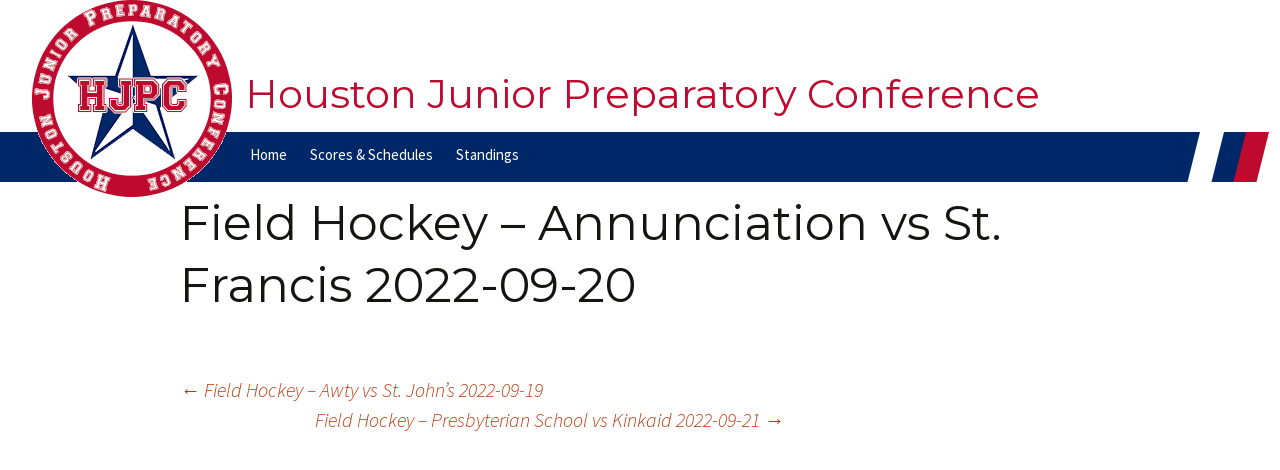

--- FILE ---
content_type: text/html; charset=UTF-8
request_url: http://hjpcsports.org/game/field-hockey-annunciation-vs-st-francis-2022-09-21/
body_size: 4710
content:
<!DOCTYPE html>

<!--[if IE 7]>

<html class="ie ie7" lang="en-US">

<![endif]-->

<!--[if IE 8]>

<html class="ie ie8" lang="en-US">

<![endif]-->

<!--[if !(IE 7) & !(IE 8)]><!-->

<html lang="en-US">

<!--<![endif]-->

<head>

	<meta charset="UTF-8">

	<meta name="viewport" content="width=device-width">

	<title>Field Hockey &#8211; Annunciation vs St. Francis 2022-09-20 | Houston Junior Preparatory Conference</title>

	<link rel="profile" href="https://gmpg.org/xfn/11">

	<link rel="pingback" href="http://hjpcsports.org/xmlrpc.php">

	<!--[if lt IE 9]>

	<script src="http://hjpcsports.org/wp-content/themes/twentythirteen/js/html5.js?ver=3.7.0"></script>

	<![endif]-->

	<meta name='robots' content='max-image-preview:large' />
<link rel='dns-prefetch' href='//ajax.aspnetcdn.com' />
<link rel='dns-prefetch' href='//ajax.googleapis.com' />
<link rel="alternate" type="application/rss+xml" title="Houston Junior Preparatory Conference &raquo; Feed" href="http://hjpcsports.org/feed/" />
<link rel="alternate" type="application/rss+xml" title="Houston Junior Preparatory Conference &raquo; Comments Feed" href="http://hjpcsports.org/comments/feed/" />
<link rel="alternate" type="application/rss+xml" title="Houston Junior Preparatory Conference &raquo; Field Hockey &#8211; Annunciation vs St. Francis 2022-09-20 Comments Feed" href="http://hjpcsports.org/game/field-hockey-annunciation-vs-st-francis-2022-09-21/feed/" />
<link rel="alternate" title="oEmbed (JSON)" type="application/json+oembed" href="http://hjpcsports.org/wp-json/oembed/1.0/embed?url=http%3A%2F%2Fhjpcsports.org%2Fgame%2Ffield-hockey-annunciation-vs-st-francis-2022-09-21%2F" />
<link rel="alternate" title="oEmbed (XML)" type="text/xml+oembed" href="http://hjpcsports.org/wp-json/oembed/1.0/embed?url=http%3A%2F%2Fhjpcsports.org%2Fgame%2Ffield-hockey-annunciation-vs-st-francis-2022-09-21%2F&#038;format=xml" />
<style id='wp-img-auto-sizes-contain-inline-css'>
img:is([sizes=auto i],[sizes^="auto," i]){contain-intrinsic-size:3000px 1500px}
/*# sourceURL=wp-img-auto-sizes-contain-inline-css */
</style>
<style id='wp-emoji-styles-inline-css'>

	img.wp-smiley, img.emoji {
		display: inline !important;
		border: none !important;
		box-shadow: none !important;
		height: 1em !important;
		width: 1em !important;
		margin: 0 0.07em !important;
		vertical-align: -0.1em !important;
		background: none !important;
		padding: 0 !important;
	}
/*# sourceURL=wp-emoji-styles-inline-css */
</style>
<style id='wp-block-library-inline-css'>
:root{--wp-block-synced-color:#7a00df;--wp-block-synced-color--rgb:122,0,223;--wp-bound-block-color:var(--wp-block-synced-color);--wp-editor-canvas-background:#ddd;--wp-admin-theme-color:#007cba;--wp-admin-theme-color--rgb:0,124,186;--wp-admin-theme-color-darker-10:#006ba1;--wp-admin-theme-color-darker-10--rgb:0,107,160.5;--wp-admin-theme-color-darker-20:#005a87;--wp-admin-theme-color-darker-20--rgb:0,90,135;--wp-admin-border-width-focus:2px}@media (min-resolution:192dpi){:root{--wp-admin-border-width-focus:1.5px}}.wp-element-button{cursor:pointer}:root .has-very-light-gray-background-color{background-color:#eee}:root .has-very-dark-gray-background-color{background-color:#313131}:root .has-very-light-gray-color{color:#eee}:root .has-very-dark-gray-color{color:#313131}:root .has-vivid-green-cyan-to-vivid-cyan-blue-gradient-background{background:linear-gradient(135deg,#00d084,#0693e3)}:root .has-purple-crush-gradient-background{background:linear-gradient(135deg,#34e2e4,#4721fb 50%,#ab1dfe)}:root .has-hazy-dawn-gradient-background{background:linear-gradient(135deg,#faaca8,#dad0ec)}:root .has-subdued-olive-gradient-background{background:linear-gradient(135deg,#fafae1,#67a671)}:root .has-atomic-cream-gradient-background{background:linear-gradient(135deg,#fdd79a,#004a59)}:root .has-nightshade-gradient-background{background:linear-gradient(135deg,#330968,#31cdcf)}:root .has-midnight-gradient-background{background:linear-gradient(135deg,#020381,#2874fc)}:root{--wp--preset--font-size--normal:16px;--wp--preset--font-size--huge:42px}.has-regular-font-size{font-size:1em}.has-larger-font-size{font-size:2.625em}.has-normal-font-size{font-size:var(--wp--preset--font-size--normal)}.has-huge-font-size{font-size:var(--wp--preset--font-size--huge)}.has-text-align-center{text-align:center}.has-text-align-left{text-align:left}.has-text-align-right{text-align:right}.has-fit-text{white-space:nowrap!important}#end-resizable-editor-section{display:none}.aligncenter{clear:both}.items-justified-left{justify-content:flex-start}.items-justified-center{justify-content:center}.items-justified-right{justify-content:flex-end}.items-justified-space-between{justify-content:space-between}.screen-reader-text{border:0;clip-path:inset(50%);height:1px;margin:-1px;overflow:hidden;padding:0;position:absolute;width:1px;word-wrap:normal!important}.screen-reader-text:focus{background-color:#ddd;clip-path:none;color:#444;display:block;font-size:1em;height:auto;left:5px;line-height:normal;padding:15px 23px 14px;text-decoration:none;top:5px;width:auto;z-index:100000}html :where(.has-border-color){border-style:solid}html :where([style*=border-top-color]){border-top-style:solid}html :where([style*=border-right-color]){border-right-style:solid}html :where([style*=border-bottom-color]){border-bottom-style:solid}html :where([style*=border-left-color]){border-left-style:solid}html :where([style*=border-width]){border-style:solid}html :where([style*=border-top-width]){border-top-style:solid}html :where([style*=border-right-width]){border-right-style:solid}html :where([style*=border-bottom-width]){border-bottom-style:solid}html :where([style*=border-left-width]){border-left-style:solid}html :where(img[class*=wp-image-]){height:auto;max-width:100%}:where(figure){margin:0 0 1em}html :where(.is-position-sticky){--wp-admin--admin-bar--position-offset:var(--wp-admin--admin-bar--height,0px)}@media screen and (max-width:600px){html :where(.is-position-sticky){--wp-admin--admin-bar--position-offset:0px}}

/*# sourceURL=wp-block-library-inline-css */
</style>
<style id='classic-theme-styles-inline-css'>
/*! This file is auto-generated */
.wp-block-button__link{color:#fff;background-color:#32373c;border-radius:9999px;box-shadow:none;text-decoration:none;padding:calc(.667em + 2px) calc(1.333em + 2px);font-size:1.125em}.wp-block-file__button{background:#32373c;color:#fff;text-decoration:none}
/*# sourceURL=/wp-includes/css/classic-themes.min.css */
</style>
<link rel='stylesheet' id='jquery-style-css' href='http://ajax.googleapis.com/ajax/libs/jqueryui/1.8.2/themes/smoothness/jquery-ui.css?ver=6.9' media='all' />
<link rel='stylesheet' id='bracket-style-css' href='http://hjpcsports.org/wp-content/themes/twentythirteen-child/js/gracket/gracket.css?ver=6.9' media='all' />
<link rel='stylesheet' id='twentythirteen-fonts-css' href='http://hjpcsports.org/wp-content/themes/twentythirteen/fonts/source-sans-pro-plus-bitter.css?ver=20230328' media='all' />
<link rel='stylesheet' id='genericons-css' href='http://hjpcsports.org/wp-content/themes/twentythirteen/genericons/genericons.css?ver=3.0.3' media='all' />
<link rel='stylesheet' id='twentythirteen-style-css' href='http://hjpcsports.org/wp-content/themes/twentythirteen-child/style.css?ver=20240716' media='all' />
<link rel='stylesheet' id='twentythirteen-block-style-css' href='http://hjpcsports.org/wp-content/themes/twentythirteen/css/blocks.css?ver=20240520' media='all' />
<script src="http://hjpcsports.org/wp-includes/js/jquery/jquery.min.js?ver=3.7.1" id="jquery-core-js"></script>
<script src="http://hjpcsports.org/wp-includes/js/jquery/jquery-migrate.min.js?ver=3.4.1" id="jquery-migrate-js"></script>
<script src="http://hjpcsports.org/wp-content/themes/twentythirteen-child/js/jquery.form.js?ver=6.9" id="jquery-forms-js"></script>
<script src="http://ajax.aspnetcdn.com/ajax/jquery.validate/1.12.0/jquery.validate.min.js?ver=6.9" id="jquery-validate-js"></script>
<script src="http://hjpcsports.org/wp-content/themes/twentythirteen-child/js/panzoom/jquery.panzoom.min.js?ver=6.9" id="panzoom-js"></script>
<script src="http://hjpcsports.org/wp-content/themes/twentythirteen-child/js/panzoom/pointertouch.js?ver=6.9" id="point-touch-js"></script>
<script src="http://hjpcsports.org/wp-content/themes/twentythirteen/js/functions.js?ver=20230526" id="twentythirteen-script-js" defer data-wp-strategy="defer"></script>
<link rel="https://api.w.org/" href="http://hjpcsports.org/wp-json/" /><link rel="EditURI" type="application/rsd+xml" title="RSD" href="http://hjpcsports.org/xmlrpc.php?rsd" />
<meta name="generator" content="WordPress 6.9" />
<link rel="canonical" href="http://hjpcsports.org/game/field-hockey-annunciation-vs-st-francis-2022-09-21/" />
<link rel='shortlink' href='http://hjpcsports.org/?p=9182' />

</head>



<body class="wp-singular game-template-default single single-game postid-9182 wp-embed-responsive wp-theme-twentythirteen wp-child-theme-twentythirteen-child single-author sidebar">

	
	<div id="page" class="hfeed site">
        <img id="logo" src="/wp-content/uploads/2017/07/logo.gif" />
		<header id="masthead" class="site-header" role="banner">

			<a class="home-link" href="http://hjpcsports.org/" title="Houston Junior Preparatory Conference" rel="home">

				<h1 class="site-title">Houston Junior Preparatory Conference</h1>

				<h2 class="site-description"></h2>

			</a>



			<div id="navbar" class="navbar">

				<nav id="site-navigation" class="navigation main-navigation" role="navigation">

					<button class="menu-toggle">Menu</button>

					<a class="screen-reader-text skip-link" href="#content" title="Skip to content">Skip to content</a>

					<div class="menu-main-navigation-container"><ul id="primary-menu" class="nav-menu"><li id="menu-item-8853" class="menu-item menu-item-type-post_type menu-item-object-page menu-item-home menu-item-8853"><a href="http://hjpcsports.org/">Home</a></li>
<li id="menu-item-8856" class="menu-item menu-item-type-post_type menu-item-object-page menu-item-has-children menu-item-8856"><a href="http://hjpcsports.org/scores/">Scores &#038; Schedules</a>
<ul class="sub-menu">
	<li id="menu-item-8839" class="menu-item menu-item-type-custom menu-item-object-custom menu-item-8839"><a href="/scores/baseball">Baseball</a></li>
	<li id="menu-item-8840" class="menu-item menu-item-type-custom menu-item-object-custom menu-item-8840"><a href="/scores/softball">Softball</a></li>
	<li id="menu-item-8841" class="menu-item menu-item-type-custom menu-item-object-custom menu-item-8841"><a href="/scores/boyslacrosse">Lacrosse &#8211; Boys</a></li>
	<li id="menu-item-8842" class="menu-item menu-item-type-custom menu-item-object-custom menu-item-8842"><a href="/scores/girlslacrosse">Lacrosse &#8211; Girls</a></li>
	<li id="menu-item-8847" class="menu-item menu-item-type-custom menu-item-object-custom menu-item-8847"><a href="/scores/boystennis">Tennis &#8211; Boys</a></li>
	<li id="menu-item-8848" class="menu-item menu-item-type-custom menu-item-object-custom menu-item-8848"><a href="/scores/girlstennis">Tennis &#8211; Girls</a></li>
	<li id="menu-item-8828" class="menu-item menu-item-type-custom menu-item-object-custom menu-item-8828"><a href="/scores/boysbasketball">Basketball &#8211; Boys</a></li>
	<li id="menu-item-8829" class="menu-item menu-item-type-custom menu-item-object-custom menu-item-8829"><a href="/scores/girlsbasketball">Basketball &#8211; Girls</a></li>
	<li id="menu-item-8830" class="menu-item menu-item-type-custom menu-item-object-custom menu-item-8830"><a href="/scores/boyssoccer">Soccer-Boys</a></li>
	<li id="menu-item-8831" class="menu-item menu-item-type-custom menu-item-object-custom menu-item-8831"><a href="/scores/girlssoccer">Soccer &#8211; Girls</a></li>
	<li id="menu-item-8825" class="menu-item menu-item-type-custom menu-item-object-custom menu-item-8825"><a href="/scores/fieldhockey">Field Hockey</a></li>
	<li id="menu-item-8824" class="menu-item menu-item-type-custom menu-item-object-custom menu-item-8824"><a href="/scores/football">Football</a></li>
	<li id="menu-item-8826" class="menu-item menu-item-type-custom menu-item-object-custom menu-item-8826"><a href="/scores/boysvolleyball">Volleyball- Boys</a></li>
	<li id="menu-item-8827" class="menu-item menu-item-type-custom menu-item-object-custom menu-item-8827"><a href="/scores/girlsvolleyball">Volleyball &#8211; Girls</a></li>
</ul>
</li>
<li id="menu-item-8854" class="menu-item menu-item-type-post_type menu-item-object-page menu-item-has-children menu-item-8854"><a href="http://hjpcsports.org/standings/">Standings</a>
<ul class="sub-menu">
	<li id="menu-item-8843" class="menu-item menu-item-type-custom menu-item-object-custom menu-item-8843"><a href="/standings/baseball">Baseball</a></li>
	<li id="menu-item-8844" class="menu-item menu-item-type-custom menu-item-object-custom menu-item-8844"><a href="/standings/softball">Softball</a></li>
	<li id="menu-item-8845" class="menu-item menu-item-type-custom menu-item-object-custom menu-item-8845"><a href="/standings/boyslacrosse">Lacrosse &#8211; Boys</a></li>
	<li id="menu-item-8846" class="menu-item menu-item-type-custom menu-item-object-custom menu-item-8846"><a href="/standings/girlslacrosse">Lacrosse &#8211; Girls</a></li>
	<li id="menu-item-8850" class="menu-item menu-item-type-custom menu-item-object-custom menu-item-8850"><a href="/standings/boystennis">Tennis &#8211; Boys</a></li>
	<li id="menu-item-8849" class="menu-item menu-item-type-custom menu-item-object-custom menu-item-8849"><a href="/standings/girlstennis">Tennis &#8211; Girls</a></li>
	<li id="menu-item-8832" class="menu-item menu-item-type-custom menu-item-object-custom menu-item-8832"><a href="/standings/boysbasketball">Basketball &#8211; Boys</a></li>
	<li id="menu-item-8836" class="menu-item menu-item-type-custom menu-item-object-custom menu-item-8836"><a href="/standings/girlsbasketball">Basketball &#8211; Girls</a></li>
	<li id="menu-item-8837" class="menu-item menu-item-type-custom menu-item-object-custom menu-item-8837"><a href="/standings/boyssoccer">Soccer &#8211; Boys</a></li>
	<li id="menu-item-8838" class="menu-item menu-item-type-custom menu-item-object-custom menu-item-8838"><a href="/standings/girlssoccer">Soccer &#8211; Girls</a></li>
	<li id="menu-item-8820" class="menu-item menu-item-type-custom menu-item-object-custom menu-item-8820"><a href="/standings/fieldhockey">Field Hockey</a></li>
	<li id="menu-item-8821" class="menu-item menu-item-type-custom menu-item-object-custom menu-item-8821"><a href="/standings/football">Football</a></li>
	<li id="menu-item-8822" class="menu-item menu-item-type-custom menu-item-object-custom menu-item-8822"><a href="/standings/boysvolleyball">Volleyball &#8211; Boys</a></li>
	<li id="menu-item-8823" class="menu-item menu-item-type-custom menu-item-object-custom menu-item-8823"><a href="/standings/girlsvolleyball">Volleyball &#8211; Girls</a></li>
</ul>
</li>
</ul></div>
					<form role="search" method="get" class="search-form" action="http://hjpcsports.org/">
				<label>
					<span class="screen-reader-text">Search for:</span>
					<input type="search" class="search-field" placeholder="Search &hellip;" value="" name="s" />
				</label>
				<input type="submit" class="search-submit" value="Search" />
			</form>
				</nav><!-- #site-navigation -->

			</div><!-- #navbar -->

		</header><!-- #masthead -->
<!--
<div id="score-container">
            
			<div id="scorestrip">
            <ul>
        <li class="scorebox first">			<div class="scorebox-top"><span class="sport">Basketball - Boys</span><span  class="score status">Final                    	&nbsp; 01/20</span></div>
					<div class="scorebox-bottom">						<b>Annunciation <span class="score">57</span></b><br />
						Awty <span  class="score">44</span></div><li class="scorebox ">			<div class="scorebox-top"><span class="sport">Basketball - Boys</span><span  class="score status">Final                    	&nbsp; 01/20</span></div>
					<div class="scorebox-bottom">						<b>John Cooper <span class="score">62</span></b><br />
						River Oaks Baptist <span  class="score">38</span></div><li class="scorebox ">			<div class="scorebox-top"><span class="sport">Basketball - Girls</span><span  class="score status">Final                    	&nbsp; 01/20</span></div>
					<div class="scorebox-bottom">						<b>Awty <span class="score">39</span></b><br />
						Annunciation <span  class="score">32</span></div><li class="scorebox ">			<div class="scorebox-top"><span class="sport">Basketball - Girls</span><span  class="score status">Final                    	&nbsp; 01/20</span></div>
					<div class="scorebox-bottom">						St. Francis <span class="score">24</span><br />
						<b>Duchesne <span class="score">31</span></b></div><li class="scorebox ">			<div class="scorebox-top"><span class="sport">Basketball - Girls</span><span  class="score status">Final                    	&nbsp; 01/20</span></div>
					<div class="scorebox-bottom">						<b>River Oaks Baptist <span class="score">49</span></b><br />
						John Cooper <span  class="score">12</span></div><li class="scorebox ">			<div class="scorebox-top"><span class="sport">Basketball - Girls</span><span  class="score status">Final                    	&nbsp; 01/20</span></div>
					<div class="scorebox-bottom">						<b>Presbyterian School <span class="score">44</span></b><br />
						Kinkaid <span  class="score">17</span></div><li class="scorebox ">			<div class="scorebox-top"><span class="sport">Basketball - Girls</span><span  class="score status">Final                    	&nbsp; 01/20</span></div>
					<div class="scorebox-bottom">						<b>St. John's <span class="score">72</span></b><br />
						Village <span  class="score">6</span></div><li class="scorebox ">			<div class="scorebox-top"><span class="sport">Soccer - Girls</span><span  class="score status">Final                    	&nbsp; 01/20</span></div>
					<div class="scorebox-bottom">						River Oaks Baptist <span class="score">1</span><br />
						<b>Annunciation <span class="score">4</span></b></div><li class="scorebox ">			<div class="scorebox-top"><span class="sport">Soccer - Girls</span><span  class="score status">Final                    	&nbsp; 01/20</span></div>
					<div class="scorebox-bottom">						Presbyterian School <span class="score">0</span><br />
						<b>Second Baptist <span class="score">5</span></b></div><li class="scorebox ">			<div class="scorebox-top"><span class="sport">Soccer - Girls</span><span  class="score status">Final                    	&nbsp; 01/20</span></div>
					<div class="scorebox-bottom">						<b>Kinkaid <span class="score">4</span></b><br />
						St. Francis <span  class="score">1</span></div><li class="scorebox ">			<div class="scorebox-top"><span class="sport">Soccer - Girls</span><span  class="score status">Final                    	&nbsp; 01/20</span></div>
					<div class="scorebox-bottom">						John Cooper <span class="score">0</span><br />
						<b>St. John's <span class="score">1</span></b></div><li class="scorebox ">			<div class="scorebox-top"><span class="sport">Soccer - Girls</span><span  class="score status">Final                    	&nbsp; 01/20</span></div>
					<div class="scorebox-bottom">						<b>Duchesne <span class="score">6</span></b><br />
						Village <span  class="score">0</span></div><li class="scorebox ">			<div class="scorebox-top"><span class="sport">Basketball - Boys</span>
					<span class="score status"></span></div>
					<div class="scorebox-bottom">Kinkaid <span class="score"></span><br />
					Presbyterian School <span class="score">01/20</span></div><li class="scorebox ">			<div class="scorebox-top"><span class="sport">Basketball - Boys</span>
					<span class="score status"></span></div>
					<div class="scorebox-bottom">First Baptist <span class="score"></span><br />
					Second Baptist <span class="score">01/20</span></div><li class="scorebox ">			<div class="scorebox-top"><span class="sport">Basketball - Boys</span>
					<span class="score status"></span></div>
					<div class="scorebox-bottom">Village <span class="score"></span><br />
					St. John's <span class="score">01/20</span></div><li class="scorebox ">			<div class="scorebox-top"><span class="sport">Basketball - Girls</span>
					<span class="score status"></span></div>
					<div class="scorebox-bottom">Second Baptist <span class="score"></span><br />
					First Baptist <span class="score">01/20</span></div><li class="scorebox ">			<div class="scorebox-top"><span class="sport">Soccer - Girls</span>
					<span class="score status"></span></div>
					<div class="scorebox-bottom">First Baptist <span class="score"></span><br />
					Awty <span class="score">01/20</span></div>        <li class="scorebox">
        <br /><br /><br />
        </li>
                </ul>
        </div>
        <div id="scrollbuttons">
        <a href="#" class="jcarousel-control-prev">&lsaquo;</a>
        <a href="#" class="jcarousel-control-next">&rsaquo;</a>
        </div>
        </div> <!-- end of score container -->


		<div id="main" class="site-main">


	<div id="primary" class="content-area">
		<div id="content" class="site-content" role="main">

						
				
<article id="post-9182" class="post-9182 game type-game status-publish hentry">
	<header class="entry-header">
		
				<h1 class="entry-title">Field Hockey &#8211; Annunciation vs St. Francis 2022-09-20</h1>
		
		<div class="entry-meta">
								</div><!-- .entry-meta -->
	</header><!-- .entry-header -->

		<div class="entry-content">
					</div><!-- .entry-content -->
	
	<footer class="entry-meta">
		
			</footer><!-- .entry-meta -->
</article><!-- #post -->
						<nav class="navigation post-navigation">
		<h1 class="screen-reader-text">
			Post navigation		</h1>
		<div class="nav-links">

			<a href="http://hjpcsports.org/game/field-hockey-awty-vs-st-johns-2022-09-19/" rel="prev"><span class="meta-nav">&larr;</span> Field Hockey &#8211; Awty vs St. John&#8217;s 2022-09-19</a>			<a href="http://hjpcsports.org/game/field-hockey-presbyterian-school-vs-kinkaid-2022-09-21/" rel="next">Field Hockey &#8211; Presbyterian School vs Kinkaid 2022-09-21 <span class="meta-nav">&rarr;</span></a>
		</div><!-- .nav-links -->
	</nav><!-- .navigation -->
		
			
		</div><!-- #content -->
	</div><!-- #primary -->

